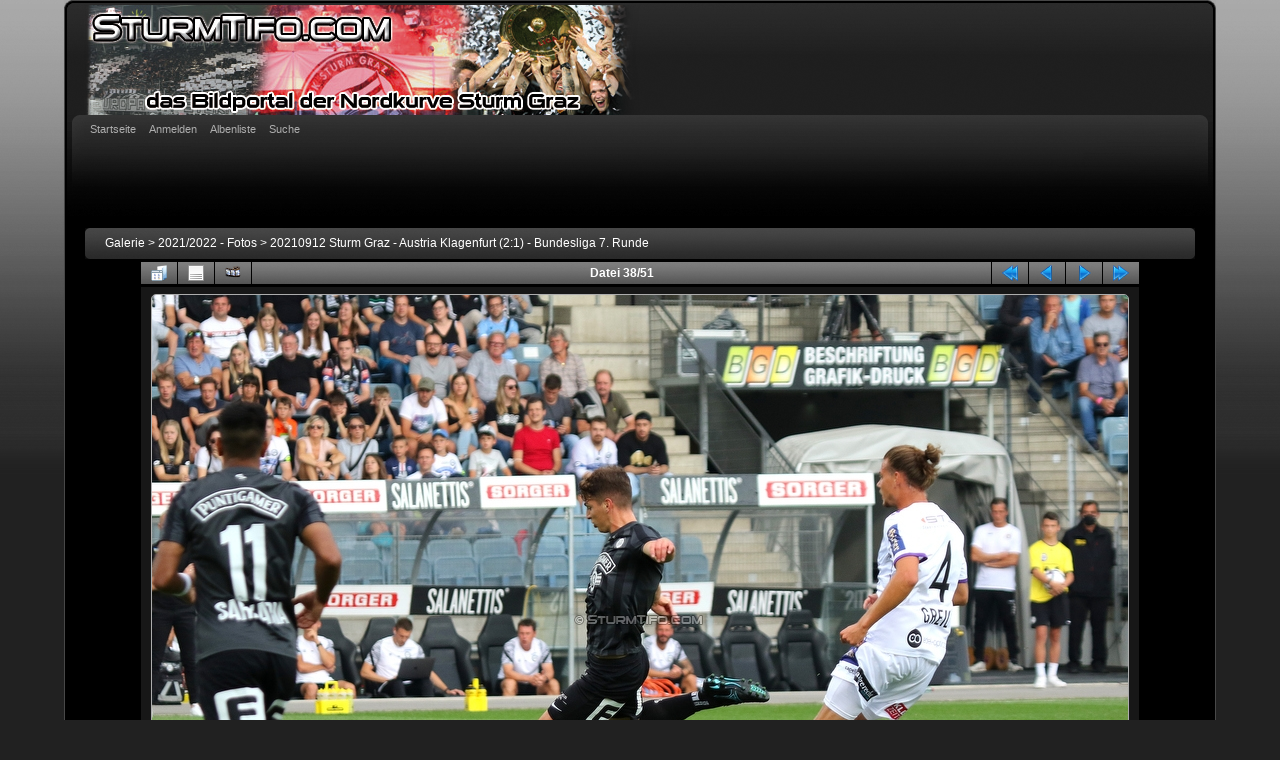

--- FILE ---
content_type: text/html; charset=utf-8
request_url: https://www.sturmtifo.com/gallery/displayimage.php?album=916&pid=33414
body_size: 20833
content:
<!DOCTYPE html PUBLIC "-//W3C//DTD XHTML 1.0 Transitional//EN"
   "http://www.w3.org/TR/xhtml1/DTD/xhtml1-transitional.dtd">
<html xmlns="http://www.w3.org/1999/xhtml" xml:lang="en" lang="en" dir="ltr">
<head>
<meta http-equiv="Content-Type" content="text/html; charset=utf-8" />
<meta http-equiv="Pragma" content="no-cache" />
<title>20210912 Sturm Graz - Austria Klagenfurt (2:1) - Bundesliga 7. Runde - Sturm Graz - Austria Klagenfurt - SturmTifo.com .:. das Bildportal der Nordkurve Sturm Graz .:. all images © SturmTifo.com .:. Contact: office@sturmtifo.com</title>
<link rel="start" href="displayimage.php?album=916&amp;pid=33394" title="Zum Anfang zurückkehren" />
<link rel="prev" href="displayimage.php?album=916&amp;pid=33422#top_display_media" title="vorherige Datei anzeigen" />
<link rel="last" href="displayimage.php?album=916&amp;pid=33420" title="Zum Ende gehen" />
<link rel="next" href="displayimage.php?album=916&amp;pid=33413#top_display_media" title="nächste Datei anzeigen"/>
<link rel="up" href="thumbnails.php?album=916&amp;page=1" title="zurück zur Thumbnail-Seite"/>

<link rel="stylesheet" href="css/coppermine.css" type="text/css" />
<link rel="stylesheet" href="themes/curve/style.css" type="text/css" />
<link rel="shortcut icon" href="favicon.ico" />
<!-- Begin IE6 support -->
<!--[if lt IE 7]>
<style>
body {behavior: url(themes/curve/csshover3.htc );}
.dropmenu li {width: 1px;} .dropmenu li a.firstlevel span.firstlevel {white-space: nowrap;} .main_menu {overflow: auto;}
</style>
<![endif]-->
<!-- End IE6 support -->
<script type="text/javascript">
/* <![CDATA[ */
    var js_vars = {"site_url":"https:\/\/www.sturmtifo.com\/gallery","debug":false,"icon_dir":"images\/icons\/","lang_close":"Schlie\u00dfen","icon_close_path":"images\/icons\/close.png","cookies_allowed":true,"position":"37","album":916,"cat":false,"count":52,"buttons":{"pic_info_title":"Dateiinformationen anzeigen\/verbergen","pic_info_btn":"","slideshow_tgt":"displayimage.php?album=916&amp;pid=33414&amp;slideshow=5000#top_display_media","slideshow_title":"Diashow","slideshow_btn":"","loc":""},"thumb_width":"100","thumb_use":"any","max_item":7,"picture_id":"33414"};
/* ]]> */
</script>
<script type="text/javascript" src="js/jquery-1.12.4.js"></script>
<script type="text/javascript" src="js/jquery-migrate-1.4.1.js"></script>
<script type="text/javascript" src="js/scripts.js"></script>
<script type="text/javascript" src="js/jquery.greybox.js"></script>
<script type="text/javascript" src="js/jquery.elastic.js"></script>
<script type="text/javascript" src="js/displayimage.js"></script>

<!--
  SVN version info:
  Coppermine version: 1.5.8
  $HeadURL: https://coppermine.svn.sourceforge.net/svnroot/coppermine/trunk/cpg1.5.x/themes/curve/template.html $
  $Revision: 7805 $
-->
</head>
<body>
    
    <div id="cpg_logo_block_outer">
        <div class="cpg_logo_block_inner">
            <div id="cpg_logo_block_logo">
                <a href="index.php">
                    <img src="themes/curve/images/coppermine-logo.png" border="0" width="700" height="110" alt="" />
                </a>
            </div>

            <div class="clearer"></div>
        </div>
    </div>
    <div id="cpg_header_block_outer">
        <div class="cpg_header_block_inner">
            <div id="main_menu">
                    
<ul class="dropmenu">
<!-- BEGIN home -->
                <li>
                    <a href="index.php" title="Gehe zur Startseite" class="firstlevel"><span class="firstlevel">Startseite</span></a>
                    <ul>
                     
                    
                    
                    </ul>
                </li>


<!-- END home -->



<!-- BEGIN login -->
                <li>
                    <a href="login.php?referer=displayimage.php%3Falbum%3D916%26pid%3D33414" title="Anmelden" class="firstlevel"><span class="firstlevel">Anmelden</span></a>
                </li>
<!-- END login -->

</ul>

                    
<ul class="dropmenu">

<!-- BEGIN album_list -->
                <li>
                    <a href="index.php?cat=25" title="Gehe zur Albenliste" class="firstlevel"><span class="firstlevel">Albenliste</span></a>
                    <ul>
<!-- BEGIN lastup -->
                        <li>
                            <a href="thumbnails.php?album=lastup&amp;cat=-916" title="Neueste Uploads" rel="nofollow"><span>Neueste Uploads</span></a>
                        </li>
<!-- END lastup -->
<!-- BEGIN lastcom -->
                        <li>
                            <a href="thumbnails.php?album=lastcom&amp;cat=-916" title="Neueste Kommentare" rel="nofollow" ><span>Neueste Kommentare</span></a>
                        </li>
<!-- END lastcom -->
<!-- BEGIN topn -->
                        <li>
                            <a href="thumbnails.php?album=topn&amp;cat=-916" title="Am meisten angesehen" rel="nofollow"><span>Am meisten angesehen</span></a>
                        </li>
<!-- END topn -->
<!-- BEGIN toprated -->
                        <li>
                            <a href="thumbnails.php?album=toprated&amp;cat=-916" title="Am besten bewertet" rel="nofollow"><span>Am besten bewertet</span></a>
                        </li>
<!-- END toprated -->
<!-- BEGIN favpics -->
                        <li>
                            <a href="thumbnails.php?album=favpics" title="Meine Favoriten" rel="nofollow"><span>Meine Favoriten</span></a>
                        </li>
<!-- END favpics -->
<!-- BEGIN browse_by_date -->
                        
<!-- END browse_by_date -->
                    </ul>
                </li>
<!-- END album_list -->
<!-- BEGIN search -->
                <li>
                    <a href="search.php" title="Suche" class="firstlevel"><span class="firstlevel">Suche</span></a>
                </li>
<!-- END search -->
</ul>
                
                    
            </div><!-- Begin IE7 support --><img src="images/spacer.gif" class="menuheight" alt="" /><!-- End IE7 support -->
            <div class="clearer"></div>
            
        </div>
    </div>
    <div id="cpg_main_block_outer">
        <div class="cpg_main_block_inner">
            
<!-- Start standard table -->
<table align="center" width="100%" cellspacing="1" cellpadding="0" class="maintable ">

        <tr>
            <td colspan="3" align="left">
                <div class="cpg_starttable_outer">
                    <div class="cpg_starttable_inner">
                        <table width="100%" cellpadding="0" cellspacing="0" border="0">
                            <tr>
                                <td class="statlink">
                                    <a href="index.php">Galerie</a> > <a href="index.php?cat=25">2021/2022 - Fotos</a> > <a href="thumbnails.php?album=916">20210912 Sturm Graz - Austria Klagenfurt (2:1) - Bundesliga 7. Runde</a>
                                </td>
                                <td class="statlink">
                                    <img src="images/spacer.gif" width="1" height="25" border="0" alt="" />
                                </td>
                            </tr>
                        </table>
                    </div>
                </div>
            </td>
        </tr>
</table>
<!-- End standard table -->
<a name="top_display_media"></a>
<!-- Start standard table -->
<table align="center" width="1000" cellspacing="1" cellpadding="0" class="maintable ">

        <tr>
                <td align="center" valign="middle" class="navmenu" width="48"><a href="thumbnails.php?album=916&amp;page=1" class="navmenu_pic" title="zurück zur Thumbnail-Seite"><img src="images/navbar/thumbnails.png" align="middle" border="0" alt="zurück zur Thumbnail-Seite" /></a></td>
<!-- BEGIN pic_info_button -->
                <!-- button will be added by displayimage.js -->
                <td id="pic_info_button" align="center" valign="middle" class="navmenu" width="48"></td>
<!-- END pic_info_button -->
<!-- BEGIN slideshow_button -->
                <!-- button will be added by displayimage.js -->
                <td id="slideshow_button" align="center" valign="middle" class="navmenu" width="48"></td>
<!-- END slideshow_button -->
                <td align="center" valign="middle" class="navmenu" width="100%">Datei 38/51</td>


<!-- BEGIN nav_start -->
                <td align="center" valign="middle" class="navmenu" width="48"><a href="displayimage.php?album=916&amp;pid=33394#top_display_media" class="navmenu_pic" title="Zum Anfang zurückkehren"><img src="images/navbar/start.png" border="0" align="middle" alt="Zum Anfang zurückkehren" /></a></td>
<!-- END nav_start -->
<!-- BEGIN nav_prev -->
                <td align="center" valign="middle" class="navmenu" width="48"><a href="displayimage.php?album=916&amp;pid=33422#top_display_media" class="navmenu_pic" title="vorherige Datei anzeigen"><img src="images/navbar/prev.png" border="0" align="middle" alt="vorherige Datei anzeigen" /></a></td>
<!-- END nav_prev -->
<!-- BEGIN nav_next -->
                <td align="center" valign="middle" class="navmenu" width="48"><a href="displayimage.php?album=916&amp;pid=33413#top_display_media" class="navmenu_pic" title="nächste Datei anzeigen"><img src="images/navbar/next.png" border="0" align="middle" alt="nächste Datei anzeigen" /></a></td>
<!-- END nav_next -->
<!-- BEGIN nav_end -->
                <td align="center" valign="middle" class="navmenu" width="48"><a href="displayimage.php?album=916&amp;pid=33420#top_display_media" class="navmenu_pic" title="Zum Ende gehen"><img src="images/navbar/end.png" border="0" align="middle" alt="Zum Ende gehen" /></a></td>
<!-- END nav_end -->

        </tr>
</table>
<!-- End standard table -->

<!-- Start standard table -->
<table align="center" width="1000" cellspacing="1" cellpadding="0" class="maintable ">
        <tr>
                <td align="center" class="display_media" nowrap="nowrap">
                        <table width="100%" cellspacing="2" cellpadding="0">
                                <tr>
                                        <td align="center" style="{SLIDESHOW_STYLE}">
                                                <img src="albums/20210912_STURM-KLAGENFURT/20210904-1107_7D2_0536.JPG" width="976" height="650" class="image" border="0" alt="Sturm Graz - Austria Klagenfurt
Oesterreichische Fussball Bundesliga, 7. Runde, SK Sturm Graz - SK Austria Klagenfurt, Stadion Liebenau Graz, 12.09.2021. 

Foto zeigt Ivan Ljubic (Sturm)
" title="Sturm Graz - Austria Klagenfurt
Oesterreichische Fussball Bundesliga, 7. Runde, SK Sturm Graz - SK Austria Klagenfurt, Stadion Liebenau Graz, 12.09.2021. 

Foto zeigt Ivan Ljubic (Sturm)
" /><br />

                                        </td>
                                </tr>
                        </table>
                </td>
            </tr>
            <tr>
                <td>
                        <table width="100%" cellspacing="2" cellpadding="0" class="tableb tableb_alternate">
                                        <tr>
                                                <td align="center">
                                                        
                                                </td>
                                        </tr>
                        </table>


<!-- BEGIN img_desc -->
                        <table cellpadding="0" cellspacing="0" class="tableb tableb_alternate" width="100%">
<!-- BEGIN title -->
                                <tr>
                                        <td class="tableb tableb_alternate"><h1 class="pic_title">
                                                Sturm Graz - Austria Klagenfurt
                                        </h1></td>
                                </tr>
<!-- END title -->
<!-- BEGIN caption -->
                                <tr>
                                        <td class="tableb tableb_alternate"><h2 class="pic_caption">
                                                Oesterreichische Fussball Bundesliga, 7. Runde, SK Sturm Graz - SK Austria Klagenfurt, Stadion Liebenau Graz, 12.09.2021. <br />
<br />
Foto zeigt Ivan Ljubic (Sturm)
                                        </h2></td>
                                </tr>
<!-- END caption -->
                        </table>
<!-- END img_desc -->
                </td>
        </tr>
</table>
<!-- End standard table -->
<div id="filmstrip">
<!-- Start standard table -->
<table align="center" width="1000" cellspacing="1" cellpadding="0" class="maintable ">

        <tr>
          <td style="background-image: url(themes/curve/images/tile1.gif);background-repeat:repeat-x;"><img src="images/spacer.gif" width="1" height="28" alt="" border="0" /></td>
        </tr>
        <tr>
          <td valign="bottom" class="thumbnails filmstrip_background" align="center" style="{THUMB_TD_STYLE}">
            <table width="100%" cellspacing="0" cellpadding="0" border="0">
                <tr>
                   <td width="50%" class="prev_strip"></td>
                     <td valign="bottom"  style="{THUMB_TD_STYLE}">
                       <div id="film" style="width:624px; position:relative;"><table class="tape" ><tr>
                <td align="center" class="thumb" >
                  <a href="displayimage.php?album=916&amp;pid=33442#top_display_media" class="thumbLink" style="width:100px; float: left"><img src="albums/20210912_STURM-KLAGENFURT/thumb_20210904-0152_7D2_0932.JPG" class="strip_image" border="0" alt="20210904-0152_7D2_0932.JPG" title="Dateiname=20210904-0152_7D2_0932.JPG
Dateigröße=711KB
Abmessungen: 976x650
hinzugefügt am: 12. September 2021" /></a>
                </td>

                <td align="center" class="thumb" >
                  <a href="displayimage.php?album=916&amp;pid=33421#top_display_media" class="thumbLink" style="width:100px; float: left"><img src="albums/20210912_STURM-KLAGENFURT/thumb_20210904-1001_20210912_175038.JPG" class="strip_image" border="0" alt="20210904-1001_20210912_175038.JPG" title="Dateiname=20210904-1001_20210912_175038.JPG
Dateigröße=488KB
Abmessungen: 976x650
hinzugefügt am: 12. September 2021" /></a>
                </td>

                <td align="center" class="thumb" >
                  <a href="displayimage.php?album=916&amp;pid=33422#top_display_media" class="thumbLink" style="width:100px; float: left"><img src="albums/20210912_STURM-KLAGENFURT/thumb_20210904-1002_20210912_175103.JPG" class="strip_image" border="0" alt="20210904-1002_20210912_175103.JPG" title="Dateiname=20210904-1002_20210912_175103.JPG
Dateigröße=397KB
Abmessungen: 650x976
hinzugefügt am: 12. September 2021" /></a>
                </td>

                <td align="center" class="thumb" >
                  <a href="displayimage.php?album=916&amp;pid=33414#top_display_media" class="thumbLink" style="width:100px; float: left"><img src="albums/20210912_STURM-KLAGENFURT/thumb_20210904-1107_7D2_0536.JPG" class="strip_image middlethumb" border="0" alt="20210904-1107_7D2_0536.JPG" title="Dateiname=20210904-1107_7D2_0536.JPG
Dateigröße=560KB
Abmessungen: 976x650
hinzugefügt am: 12. September 2021" /></a>
                </td>

                <td align="center" class="thumb" >
                  <a href="displayimage.php?album=916&amp;pid=33413#top_display_media" class="thumbLink" style="width:100px; float: left"><img src="albums/20210912_STURM-KLAGENFURT/thumb_20210904-1119_7D2_0641.JPG" class="strip_image" border="0" alt="20210904-1119_7D2_0641.JPG" title="Dateiname=20210904-1119_7D2_0641.JPG
Dateigröße=659KB
Abmessungen: 976x650
hinzugefügt am: 12. September 2021" /></a>
                </td>

                <td align="center" class="thumb" >
                  <a href="displayimage.php?album=916&amp;pid=33416#top_display_media" class="thumbLink" style="width:100px; float: left"><img src="albums/20210912_STURM-KLAGENFURT/thumb_20210904-1120_7D2_0605.JPG" class="strip_image" border="0" alt="20210904-1120_7D2_0605.JPG" title="Dateiname=20210904-1120_7D2_0605.JPG
Dateigröße=660KB
Abmessungen: 976x650
hinzugefügt am: 12. September 2021" /></a>
                </td>

                <td align="center" class="thumb" >
                  <a href="displayimage.php?album=916&amp;pid=33415#top_display_media" class="thumbLink" style="width:100px; float: left"><img src="albums/20210912_STURM-KLAGENFURT/thumb_20210904-1121_1DCB5086.JPG" class="strip_image" border="0" alt="20210904-1121_1DCB5086.JPG" title="Dateiname=20210904-1121_1DCB5086.JPG
Dateigröße=559KB
Abmessungen: 976x650
hinzugefügt am: 12. September 2021" /></a>
                </td>
</tr></table></div>
                     </td>
                   <td width="50%" align="right" class="next_strip"></td>
                </tr>
            </table>
          </td>
        </tr>
        <tr>
         <td style="background-image: url(themes/curve/images/tile2.gif);background-repeat:repeat-x;"><img src="images/spacer.gif" width="1" height="28" alt="" border="0" /></td>
        </tr>


</table>
<!-- End standard table -->
</div>
<div id="picinfo" style="display: block;">

<!-- Start standard table -->
<table align="center" width="1000" cellspacing="1" cellpadding="0" class="maintable ">
        <tr><td colspan="2" class="tableh2">Datei-Information</td></tr>
        <tr><td class="tableb tableb_alternate" valign="top" >Dateiname:</td><td class="tableb tableb_alternate">20210904-1107_7D2_0536.JPG</td></tr>
        <tr><td class="tableb tableb_alternate" valign="top" >Name des Albums:</td><td class="tableb tableb_alternate"><span class="alblink"><a href="profile.php?uid=2">admin</a> / <a href="thumbnails.php?album=916">20210912 Sturm Graz - Austria Klagenfurt (2:1) - Bundesliga 7. Runde</a></span></td></tr>
        <tr><td class="tableb tableb_alternate" valign="top" >Dateigröße:</td><td class="tableb tableb_alternate"><span dir="ltr">560&nbsp;KB</span></td></tr>
        <tr><td class="tableb tableb_alternate" valign="top" >Hinzugefügt am:</td><td class="tableb tableb_alternate">12. September 2021</td></tr>
        <tr><td class="tableb tableb_alternate" valign="top" >Abmessungen:</td><td class="tableb tableb_alternate">976 x 650 Pixel</td></tr>
        <tr><td class="tableb tableb_alternate" valign="top" >Angezeigt:</td><td class="tableb tableb_alternate">338 mal</td></tr>
        <tr><td class="tableb tableb_alternate" valign="top" >IPTC Copyright:</td><td class="tableb tableb_alternate">Copyright: SturmTifo.com. Es gelten die AGB des Betreibers.</td></tr>
        <tr><td class="tableb tableb_alternate" valign="top" >URL:</td><td class="tableb tableb_alternate"><a href="https://www.sturmtifo.com/gallery/displayimage.php?pid=33414" >https://www.sturmtifo.com/gallery/displayimage.php?pid=33414</a></td></tr>
        <tr><td class="tableb tableb_alternate" valign="top" >Favoriten:</td><td class="tableb tableb_alternate"><a href="addfav.php?pid=33414&amp;referer=displayimage.php%3Falbum%3D916%26pid%3D33414" >zu Favoriten hinzufügen</a></td></tr>
</table>
<!-- End standard table -->
</div>
<a name="comments_top"></a><div id="comments">
        <form method="post" name="post" id="post" onsubmit="return notDefaultUsername(this, '{DEFAULT_USERNAME}', '{DEFAULT_USERNAME_MESSAGE}');" action="db_input.php">
                <table align="center" width="1000" cellspacing="1" cellpadding="0" class="maintable">
                        <tr>
                                        <td width="100%" class="tableh2">Füge Deinen Kommentar hinzu</td>
                        </tr>
                        <tr>
                <td colspan="1">
                        <table width="100%" cellpadding="0" cellspacing="0">





                                                        </tr>

                        </table>
                </td>
        </tr>

<!-- BEGIN login_to_comment -->
        <tr>
                                <td class="tableb tableb_alternate" colspan="2">
                                  Anonyme Kommentare sind hier nicht erlaubt. <a href="login.php?referer=displayimage.php%3Falbum%3D916%26pid%3D33414">Melde Dich an</a>, um einen Kommentar abzugeben
                                </td>
        </tr>
<!-- END login_to_comment -->
                </table>
        </form></div>

            <br /> <!-- workaround for issue 64492 - do not remove the line break! -->
        </div>
    </div>
    <div id="cpg_footer_block_outer">
        <div class="cpg_footer_block_inner">
            
            
<div class="footer" align="center" style="padding:10px;display:block;visibility:visible; font-family: Verdana,Arial,sans-serif;">Powered by <a href="http://coppermine-gallery.net/" title="Coppermine Photo Gallery" rel="external">Coppermine Photo Gallery</a></div>
        </div>
    </div>
<!--Coppermine Photo Gallery 1.6.12 (stable)-->
</body>
</html>
